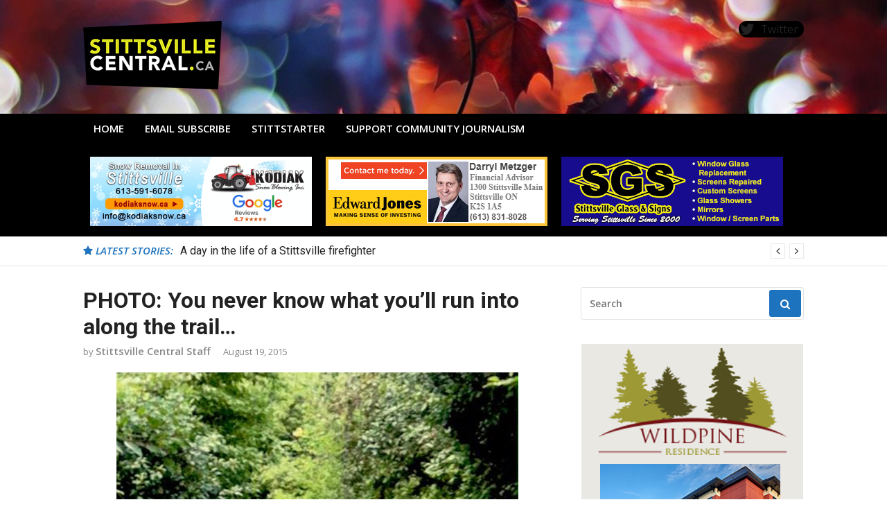

--- FILE ---
content_type: text/html; charset=UTF-8
request_url: https://stittsvillecentral.ca/photo-you-never-know-what-youll-run-into-along-the-trail/
body_size: 16488
content:

<!DOCTYPE html>

<html lang="en-US">

<head>

<meta charset="UTF-8">

<meta name="viewport" content="width=device-width, initial-scale=1">

<link rel="profile" href="http://gmpg.org/xfn/11">

<title>PHOTO: You never know what you&#039;ll run into along the trail... - Stittsville Central - Local Stories, Events and Business</title>
	<style>img:is([sizes="auto" i], [sizes^="auto," i]) { contain-intrinsic-size: 3000px 1500px }</style>
	<meta name="description" content="Thanks to Lara Winnemore for sending along this photo she took along the Trans Canada Trail on Wednesday afternoon., between Beverly and Abbott.  This doe was accompanied by its mother, but mom ran away before Winnemore could snap the photo. We love getting photos from readers. Please send them along&hellip;">
<meta name="robots" content="index, follow, max-snippet:-1, max-image-preview:large, max-video-preview:-1">
<link rel="canonical" href="https://stittsvillecentral.ca/photo-you-never-know-what-youll-run-into-along-the-trail/">
<meta property="og:url" content="https://stittsvillecentral.ca/photo-you-never-know-what-youll-run-into-along-the-trail/">
<meta property="og:site_name" content="Stittsville Central - Local Stories, Events and Business">
<meta property="og:locale" content="en_US">
<meta property="og:type" content="article">
<meta property="og:title" content="PHOTO: You never know what you&#039;ll run into along the trail... - Stittsville Central - Local Stories, Events and Business">
<meta property="og:description" content="Thanks to Lara Winnemore for sending along this photo she took along the Trans Canada Trail on Wednesday afternoon., between Beverly and Abbott.  This doe was accompanied by its mother, but mom ran away before Winnemore could snap the photo. We love getting photos from readers. Please send them along&hellip;">
<meta name="twitter:card" content="summary">
<meta name="twitter:site" content="@ottawastart">
<meta name="twitter:creator" content="@ottawastart">
<meta name="twitter:title" content="PHOTO: You never know what you&#039;ll run into along the trail... - Stittsville Central - Local Stories, Events and Business">
<meta name="twitter:description" content="Thanks to Lara Winnemore for sending along this photo she took along the Trans Canada Trail on Wednesday afternoon., between Beverly and Abbott.  This doe was accompanied by its mother, but mom ran away before Winnemore could snap the photo. We love getting photos from readers. Please send them along&hellip;">
<link rel='dns-prefetch' href='//fonts.googleapis.com' />
<link rel="alternate" type="application/rss+xml" title="Stittsville Central - Local Stories, Events and Business &raquo; Feed" href="https://stittsvillecentral.ca/feed/" />
<link rel="alternate" type="application/rss+xml" title="Stittsville Central - Local Stories, Events and Business &raquo; Comments Feed" href="https://stittsvillecentral.ca/comments/feed/" />
<link rel="alternate" type="application/rss+xml" title="Stittsville Central - Local Stories, Events and Business &raquo; PHOTO: You never know what you&#8217;ll run into along the trail&#8230; Comments Feed" href="https://stittsvillecentral.ca/photo-you-never-know-what-youll-run-into-along-the-trail/feed/" />
<link id="typography-wp-google-font" href="https://fonts.googleapis.com/css?family=Open%20Sans:400|Roboto&#038;subset=latin,latin-ext" rel="stylesheet"> 
<style id="typography-wp-style-inline-css" type="text/css">
body, button, input, select, textarea
{
	font-family: "Open Sans";
	font-weight: 400;
}
h1, h2, h3, h4, h5, h6, h2.entry-title a
{
	font-family: "Roboto";
}

</style>
<script type="text/javascript">
/* <![CDATA[ */
window._wpemojiSettings = {"baseUrl":"https:\/\/s.w.org\/images\/core\/emoji\/16.0.1\/72x72\/","ext":".png","svgUrl":"https:\/\/s.w.org\/images\/core\/emoji\/16.0.1\/svg\/","svgExt":".svg","source":{"concatemoji":"https:\/\/stittsvillecentral.ca\/wp-includes\/js\/wp-emoji-release.min.js?ver=6.8.3"}};
/*! This file is auto-generated */
!function(s,n){var o,i,e;function c(e){try{var t={supportTests:e,timestamp:(new Date).valueOf()};sessionStorage.setItem(o,JSON.stringify(t))}catch(e){}}function p(e,t,n){e.clearRect(0,0,e.canvas.width,e.canvas.height),e.fillText(t,0,0);var t=new Uint32Array(e.getImageData(0,0,e.canvas.width,e.canvas.height).data),a=(e.clearRect(0,0,e.canvas.width,e.canvas.height),e.fillText(n,0,0),new Uint32Array(e.getImageData(0,0,e.canvas.width,e.canvas.height).data));return t.every(function(e,t){return e===a[t]})}function u(e,t){e.clearRect(0,0,e.canvas.width,e.canvas.height),e.fillText(t,0,0);for(var n=e.getImageData(16,16,1,1),a=0;a<n.data.length;a++)if(0!==n.data[a])return!1;return!0}function f(e,t,n,a){switch(t){case"flag":return n(e,"\ud83c\udff3\ufe0f\u200d\u26a7\ufe0f","\ud83c\udff3\ufe0f\u200b\u26a7\ufe0f")?!1:!n(e,"\ud83c\udde8\ud83c\uddf6","\ud83c\udde8\u200b\ud83c\uddf6")&&!n(e,"\ud83c\udff4\udb40\udc67\udb40\udc62\udb40\udc65\udb40\udc6e\udb40\udc67\udb40\udc7f","\ud83c\udff4\u200b\udb40\udc67\u200b\udb40\udc62\u200b\udb40\udc65\u200b\udb40\udc6e\u200b\udb40\udc67\u200b\udb40\udc7f");case"emoji":return!a(e,"\ud83e\udedf")}return!1}function g(e,t,n,a){var r="undefined"!=typeof WorkerGlobalScope&&self instanceof WorkerGlobalScope?new OffscreenCanvas(300,150):s.createElement("canvas"),o=r.getContext("2d",{willReadFrequently:!0}),i=(o.textBaseline="top",o.font="600 32px Arial",{});return e.forEach(function(e){i[e]=t(o,e,n,a)}),i}function t(e){var t=s.createElement("script");t.src=e,t.defer=!0,s.head.appendChild(t)}"undefined"!=typeof Promise&&(o="wpEmojiSettingsSupports",i=["flag","emoji"],n.supports={everything:!0,everythingExceptFlag:!0},e=new Promise(function(e){s.addEventListener("DOMContentLoaded",e,{once:!0})}),new Promise(function(t){var n=function(){try{var e=JSON.parse(sessionStorage.getItem(o));if("object"==typeof e&&"number"==typeof e.timestamp&&(new Date).valueOf()<e.timestamp+604800&&"object"==typeof e.supportTests)return e.supportTests}catch(e){}return null}();if(!n){if("undefined"!=typeof Worker&&"undefined"!=typeof OffscreenCanvas&&"undefined"!=typeof URL&&URL.createObjectURL&&"undefined"!=typeof Blob)try{var e="postMessage("+g.toString()+"("+[JSON.stringify(i),f.toString(),p.toString(),u.toString()].join(",")+"));",a=new Blob([e],{type:"text/javascript"}),r=new Worker(URL.createObjectURL(a),{name:"wpTestEmojiSupports"});return void(r.onmessage=function(e){c(n=e.data),r.terminate(),t(n)})}catch(e){}c(n=g(i,f,p,u))}t(n)}).then(function(e){for(var t in e)n.supports[t]=e[t],n.supports.everything=n.supports.everything&&n.supports[t],"flag"!==t&&(n.supports.everythingExceptFlag=n.supports.everythingExceptFlag&&n.supports[t]);n.supports.everythingExceptFlag=n.supports.everythingExceptFlag&&!n.supports.flag,n.DOMReady=!1,n.readyCallback=function(){n.DOMReady=!0}}).then(function(){return e}).then(function(){var e;n.supports.everything||(n.readyCallback(),(e=n.source||{}).concatemoji?t(e.concatemoji):e.wpemoji&&e.twemoji&&(t(e.twemoji),t(e.wpemoji)))}))}((window,document),window._wpemojiSettings);
/* ]]> */
</script>
<style id='wp-emoji-styles-inline-css' type='text/css'>

	img.wp-smiley, img.emoji {
		display: inline !important;
		border: none !important;
		box-shadow: none !important;
		height: 1em !important;
		width: 1em !important;
		margin: 0 0.07em !important;
		vertical-align: -0.1em !important;
		background: none !important;
		padding: 0 !important;
	}
</style>
<link rel='stylesheet' id='wp-block-library-css' href='https://stittsvillecentral.ca/wp-includes/css/dist/block-library/style.min.css?ver=6.8.3' type='text/css' media='all' />
<style id='classic-theme-styles-inline-css' type='text/css'>
/*! This file is auto-generated */
.wp-block-button__link{color:#fff;background-color:#32373c;border-radius:9999px;box-shadow:none;text-decoration:none;padding:calc(.667em + 2px) calc(1.333em + 2px);font-size:1.125em}.wp-block-file__button{background:#32373c;color:#fff;text-decoration:none}
</style>
<style id='global-styles-inline-css' type='text/css'>
:root{--wp--preset--aspect-ratio--square: 1;--wp--preset--aspect-ratio--4-3: 4/3;--wp--preset--aspect-ratio--3-4: 3/4;--wp--preset--aspect-ratio--3-2: 3/2;--wp--preset--aspect-ratio--2-3: 2/3;--wp--preset--aspect-ratio--16-9: 16/9;--wp--preset--aspect-ratio--9-16: 9/16;--wp--preset--color--black: #000000;--wp--preset--color--cyan-bluish-gray: #abb8c3;--wp--preset--color--white: #ffffff;--wp--preset--color--pale-pink: #f78da7;--wp--preset--color--vivid-red: #cf2e2e;--wp--preset--color--luminous-vivid-orange: #ff6900;--wp--preset--color--luminous-vivid-amber: #fcb900;--wp--preset--color--light-green-cyan: #7bdcb5;--wp--preset--color--vivid-green-cyan: #00d084;--wp--preset--color--pale-cyan-blue: #8ed1fc;--wp--preset--color--vivid-cyan-blue: #0693e3;--wp--preset--color--vivid-purple: #9b51e0;--wp--preset--gradient--vivid-cyan-blue-to-vivid-purple: linear-gradient(135deg,rgba(6,147,227,1) 0%,rgb(155,81,224) 100%);--wp--preset--gradient--light-green-cyan-to-vivid-green-cyan: linear-gradient(135deg,rgb(122,220,180) 0%,rgb(0,208,130) 100%);--wp--preset--gradient--luminous-vivid-amber-to-luminous-vivid-orange: linear-gradient(135deg,rgba(252,185,0,1) 0%,rgba(255,105,0,1) 100%);--wp--preset--gradient--luminous-vivid-orange-to-vivid-red: linear-gradient(135deg,rgba(255,105,0,1) 0%,rgb(207,46,46) 100%);--wp--preset--gradient--very-light-gray-to-cyan-bluish-gray: linear-gradient(135deg,rgb(238,238,238) 0%,rgb(169,184,195) 100%);--wp--preset--gradient--cool-to-warm-spectrum: linear-gradient(135deg,rgb(74,234,220) 0%,rgb(151,120,209) 20%,rgb(207,42,186) 40%,rgb(238,44,130) 60%,rgb(251,105,98) 80%,rgb(254,248,76) 100%);--wp--preset--gradient--blush-light-purple: linear-gradient(135deg,rgb(255,206,236) 0%,rgb(152,150,240) 100%);--wp--preset--gradient--blush-bordeaux: linear-gradient(135deg,rgb(254,205,165) 0%,rgb(254,45,45) 50%,rgb(107,0,62) 100%);--wp--preset--gradient--luminous-dusk: linear-gradient(135deg,rgb(255,203,112) 0%,rgb(199,81,192) 50%,rgb(65,88,208) 100%);--wp--preset--gradient--pale-ocean: linear-gradient(135deg,rgb(255,245,203) 0%,rgb(182,227,212) 50%,rgb(51,167,181) 100%);--wp--preset--gradient--electric-grass: linear-gradient(135deg,rgb(202,248,128) 0%,rgb(113,206,126) 100%);--wp--preset--gradient--midnight: linear-gradient(135deg,rgb(2,3,129) 0%,rgb(40,116,252) 100%);--wp--preset--font-size--small: 13px;--wp--preset--font-size--medium: 20px;--wp--preset--font-size--large: 36px;--wp--preset--font-size--x-large: 42px;--wp--preset--spacing--20: 0.44rem;--wp--preset--spacing--30: 0.67rem;--wp--preset--spacing--40: 1rem;--wp--preset--spacing--50: 1.5rem;--wp--preset--spacing--60: 2.25rem;--wp--preset--spacing--70: 3.38rem;--wp--preset--spacing--80: 5.06rem;--wp--preset--shadow--natural: 6px 6px 9px rgba(0, 0, 0, 0.2);--wp--preset--shadow--deep: 12px 12px 50px rgba(0, 0, 0, 0.4);--wp--preset--shadow--sharp: 6px 6px 0px rgba(0, 0, 0, 0.2);--wp--preset--shadow--outlined: 6px 6px 0px -3px rgba(255, 255, 255, 1), 6px 6px rgba(0, 0, 0, 1);--wp--preset--shadow--crisp: 6px 6px 0px rgba(0, 0, 0, 1);}:where(.is-layout-flex){gap: 0.5em;}:where(.is-layout-grid){gap: 0.5em;}body .is-layout-flex{display: flex;}.is-layout-flex{flex-wrap: wrap;align-items: center;}.is-layout-flex > :is(*, div){margin: 0;}body .is-layout-grid{display: grid;}.is-layout-grid > :is(*, div){margin: 0;}:where(.wp-block-columns.is-layout-flex){gap: 2em;}:where(.wp-block-columns.is-layout-grid){gap: 2em;}:where(.wp-block-post-template.is-layout-flex){gap: 1.25em;}:where(.wp-block-post-template.is-layout-grid){gap: 1.25em;}.has-black-color{color: var(--wp--preset--color--black) !important;}.has-cyan-bluish-gray-color{color: var(--wp--preset--color--cyan-bluish-gray) !important;}.has-white-color{color: var(--wp--preset--color--white) !important;}.has-pale-pink-color{color: var(--wp--preset--color--pale-pink) !important;}.has-vivid-red-color{color: var(--wp--preset--color--vivid-red) !important;}.has-luminous-vivid-orange-color{color: var(--wp--preset--color--luminous-vivid-orange) !important;}.has-luminous-vivid-amber-color{color: var(--wp--preset--color--luminous-vivid-amber) !important;}.has-light-green-cyan-color{color: var(--wp--preset--color--light-green-cyan) !important;}.has-vivid-green-cyan-color{color: var(--wp--preset--color--vivid-green-cyan) !important;}.has-pale-cyan-blue-color{color: var(--wp--preset--color--pale-cyan-blue) !important;}.has-vivid-cyan-blue-color{color: var(--wp--preset--color--vivid-cyan-blue) !important;}.has-vivid-purple-color{color: var(--wp--preset--color--vivid-purple) !important;}.has-black-background-color{background-color: var(--wp--preset--color--black) !important;}.has-cyan-bluish-gray-background-color{background-color: var(--wp--preset--color--cyan-bluish-gray) !important;}.has-white-background-color{background-color: var(--wp--preset--color--white) !important;}.has-pale-pink-background-color{background-color: var(--wp--preset--color--pale-pink) !important;}.has-vivid-red-background-color{background-color: var(--wp--preset--color--vivid-red) !important;}.has-luminous-vivid-orange-background-color{background-color: var(--wp--preset--color--luminous-vivid-orange) !important;}.has-luminous-vivid-amber-background-color{background-color: var(--wp--preset--color--luminous-vivid-amber) !important;}.has-light-green-cyan-background-color{background-color: var(--wp--preset--color--light-green-cyan) !important;}.has-vivid-green-cyan-background-color{background-color: var(--wp--preset--color--vivid-green-cyan) !important;}.has-pale-cyan-blue-background-color{background-color: var(--wp--preset--color--pale-cyan-blue) !important;}.has-vivid-cyan-blue-background-color{background-color: var(--wp--preset--color--vivid-cyan-blue) !important;}.has-vivid-purple-background-color{background-color: var(--wp--preset--color--vivid-purple) !important;}.has-black-border-color{border-color: var(--wp--preset--color--black) !important;}.has-cyan-bluish-gray-border-color{border-color: var(--wp--preset--color--cyan-bluish-gray) !important;}.has-white-border-color{border-color: var(--wp--preset--color--white) !important;}.has-pale-pink-border-color{border-color: var(--wp--preset--color--pale-pink) !important;}.has-vivid-red-border-color{border-color: var(--wp--preset--color--vivid-red) !important;}.has-luminous-vivid-orange-border-color{border-color: var(--wp--preset--color--luminous-vivid-orange) !important;}.has-luminous-vivid-amber-border-color{border-color: var(--wp--preset--color--luminous-vivid-amber) !important;}.has-light-green-cyan-border-color{border-color: var(--wp--preset--color--light-green-cyan) !important;}.has-vivid-green-cyan-border-color{border-color: var(--wp--preset--color--vivid-green-cyan) !important;}.has-pale-cyan-blue-border-color{border-color: var(--wp--preset--color--pale-cyan-blue) !important;}.has-vivid-cyan-blue-border-color{border-color: var(--wp--preset--color--vivid-cyan-blue) !important;}.has-vivid-purple-border-color{border-color: var(--wp--preset--color--vivid-purple) !important;}.has-vivid-cyan-blue-to-vivid-purple-gradient-background{background: var(--wp--preset--gradient--vivid-cyan-blue-to-vivid-purple) !important;}.has-light-green-cyan-to-vivid-green-cyan-gradient-background{background: var(--wp--preset--gradient--light-green-cyan-to-vivid-green-cyan) !important;}.has-luminous-vivid-amber-to-luminous-vivid-orange-gradient-background{background: var(--wp--preset--gradient--luminous-vivid-amber-to-luminous-vivid-orange) !important;}.has-luminous-vivid-orange-to-vivid-red-gradient-background{background: var(--wp--preset--gradient--luminous-vivid-orange-to-vivid-red) !important;}.has-very-light-gray-to-cyan-bluish-gray-gradient-background{background: var(--wp--preset--gradient--very-light-gray-to-cyan-bluish-gray) !important;}.has-cool-to-warm-spectrum-gradient-background{background: var(--wp--preset--gradient--cool-to-warm-spectrum) !important;}.has-blush-light-purple-gradient-background{background: var(--wp--preset--gradient--blush-light-purple) !important;}.has-blush-bordeaux-gradient-background{background: var(--wp--preset--gradient--blush-bordeaux) !important;}.has-luminous-dusk-gradient-background{background: var(--wp--preset--gradient--luminous-dusk) !important;}.has-pale-ocean-gradient-background{background: var(--wp--preset--gradient--pale-ocean) !important;}.has-electric-grass-gradient-background{background: var(--wp--preset--gradient--electric-grass) !important;}.has-midnight-gradient-background{background: var(--wp--preset--gradient--midnight) !important;}.has-small-font-size{font-size: var(--wp--preset--font-size--small) !important;}.has-medium-font-size{font-size: var(--wp--preset--font-size--medium) !important;}.has-large-font-size{font-size: var(--wp--preset--font-size--large) !important;}.has-x-large-font-size{font-size: var(--wp--preset--font-size--x-large) !important;}
:where(.wp-block-post-template.is-layout-flex){gap: 1.25em;}:where(.wp-block-post-template.is-layout-grid){gap: 1.25em;}
:where(.wp-block-columns.is-layout-flex){gap: 2em;}:where(.wp-block-columns.is-layout-grid){gap: 2em;}
:root :where(.wp-block-pullquote){font-size: 1.5em;line-height: 1.6;}
</style>
<link rel='stylesheet' id='events-manager-css' href='https://stittsvillecentral.ca/wp-content/plugins/events-manager/includes/css/events-manager.min.css?ver=7.2.1' type='text/css' media='all' />
<link rel='stylesheet' id='wpos-magnific-style-css' href='https://stittsvillecentral.ca/wp-content/plugins/meta-slider-and-carousel-with-lightbox/assets/css/magnific-popup.css?ver=2.0.6' type='text/css' media='all' />
<link rel='stylesheet' id='wpos-slick-style-css' href='https://stittsvillecentral.ca/wp-content/plugins/meta-slider-and-carousel-with-lightbox/assets/css/slick.css?ver=2.0.6' type='text/css' media='all' />
<link rel='stylesheet' id='wp-igsp-public-css-css' href='https://stittsvillecentral.ca/wp-content/plugins/meta-slider-and-carousel-with-lightbox/assets/css/wp-igsp-public.css?ver=2.0.6' type='text/css' media='all' />
<link rel='stylesheet' id='theme-my-login-css' href='https://stittsvillecentral.ca/wp-content/plugins/theme-my-login/assets/styles/theme-my-login.min.css?ver=7.1.14' type='text/css' media='all' />
<link rel='stylesheet' id='wpls-public-style-css' href='https://stittsvillecentral.ca/wp-content/plugins/wp-logo-showcase-responsive-slider-slider/assets/css/wpls-public.css?ver=3.8.5' type='text/css' media='all' />
<link rel='stylesheet' id='mc4wp-form-basic-css' href='https://stittsvillecentral.ca/wp-content/plugins/mailchimp-for-wp/assets/css/form-basic.css?ver=4.10.8' type='text/css' media='all' />
<link rel='stylesheet' id='glob-fonts-css' href='https://fonts.googleapis.com/css?family=Open+Sans%3A400%2C400i%2C600%2C600i%7CRoboto%3A300%2C400%2C400italic%2C500%2C500italic%2C700&#038;ver=1.0.1#038;subset=latin%2Clatin-ext' type='text/css' media='all' />
<link rel='stylesheet' id='font-awesome-css' href='https://stittsvillecentral.ca/wp-content/themes/glob-pro/assets/css/font-awesome.min.css?ver=4.5' type='text/css' media='all' />
<link rel='stylesheet' id='glob-style-css' href='https://stittsvillecentral.ca/wp-content/themes/glob-pro-child/style.css?ver=1.0.1' type='text/css' media='all' />
<style id='glob-style-inline-css' type='text/css'>

            a:hover, a:focus, a:active,
            .header-breaking .breaking_text strong,
            h2.entry-title a:hover, .entry-title a:hover,
            .footer-widgets .widget a:hover,
            .widget_calendar tbody #today,
            .widget_tag_cloud a:hover,
            .social-links ul a:hover::before {
                color: #1e73be;
            }
            .block-slider .entry .entry-cat,
            .entry-footer .cat-links span, .entry-footer .tags-links span
            {
                background-color: #1e73be;
            }
            button, input[type="button"], input[type="reset"], input[type="submit"],
            .st-menu .btn-close-home .home-button,
            .st-menu .btn-close-home .close-button
            {
                background-color: #1e73be;
                border-color : #1e73be;
            }
            .widget_tag_cloud a:hover, .slick-arrow:hover { border-color : #1e73be;}

            .main-navigation li:hover > a,
            .main-navigation li.focus > a {
                 background-color : #1e73be;
            }
            .main-navigation a:hover,
            .main-navigation .current_page_item > a,
            .main-navigation .current-menu-item > a,
            .main-navigation .current_page_ancestor > a {
                background-color : #1e73be;
                color : #fff;
            }

            h2.entry-title a,
            h1.entry-title,
            .widget-title,
            .footer-staff-picks h3
            {
                color: #222222;
            }
            button:hover, input[type="button"]:hover,
            input[type="reset"]:hover,
            input[type="submit"]:hover
            {
                background-color: #222222;
                border-color: #222222;
            }
            
                 a, .comments-area .logged-in-as a,
                 .header-breaking .trending_slider_wrapper .entry-breaking a:hover {
                    color: #222222;
                 }
                .st-menu .btn-close-home .home-button:hover,
                .st-menu .btn-close-home .close-button:hover {
                    background-color: #222222;
                    border-color: #222222;
                }
                
                .navigation-wrapper.nav-layout-fullwidth, .navigation-wrapper .navigation-search-wrapper {
                    background: #000000;
                }
            .site-header {  background-image: url(https://stittsvillecentral.ca/wp-content/uploads/Autumn-Leaves-.jpg); background-repeat: no-repeat; background-size: cover; }
</style>
<link rel='stylesheet' id='wpbdp-widgets-css' href='https://stittsvillecentral.ca/wp-content/plugins/business-directory-plugin/assets/css/widgets.min.css?ver=6.4.19' type='text/css' media='all' />
<script type="text/javascript" src="https://stittsvillecentral.ca/wp-includes/js/jquery/jquery.min.js?ver=3.7.1" id="jquery-core-js"></script>
<script type="text/javascript" src="https://stittsvillecentral.ca/wp-includes/js/jquery/jquery-migrate.min.js?ver=3.4.1" id="jquery-migrate-js"></script>
<script type="text/javascript" src="https://stittsvillecentral.ca/wp-includes/js/jquery/ui/core.min.js?ver=1.13.3" id="jquery-ui-core-js"></script>
<script type="text/javascript" src="https://stittsvillecentral.ca/wp-includes/js/jquery/ui/mouse.min.js?ver=1.13.3" id="jquery-ui-mouse-js"></script>
<script type="text/javascript" src="https://stittsvillecentral.ca/wp-includes/js/jquery/ui/sortable.min.js?ver=1.13.3" id="jquery-ui-sortable-js"></script>
<script type="text/javascript" src="https://stittsvillecentral.ca/wp-includes/js/jquery/ui/datepicker.min.js?ver=1.13.3" id="jquery-ui-datepicker-js"></script>
<script type="text/javascript" id="jquery-ui-datepicker-js-after">
/* <![CDATA[ */
jQuery(function(jQuery){jQuery.datepicker.setDefaults({"closeText":"Close","currentText":"Today","monthNames":["January","February","March","April","May","June","July","August","September","October","November","December"],"monthNamesShort":["Jan","Feb","Mar","Apr","May","Jun","Jul","Aug","Sep","Oct","Nov","Dec"],"nextText":"Next","prevText":"Previous","dayNames":["Sunday","Monday","Tuesday","Wednesday","Thursday","Friday","Saturday"],"dayNamesShort":["Sun","Mon","Tue","Wed","Thu","Fri","Sat"],"dayNamesMin":["S","M","T","W","T","F","S"],"dateFormat":"MM d, yy","firstDay":0,"isRTL":false});});
/* ]]> */
</script>
<script type="text/javascript" src="https://stittsvillecentral.ca/wp-includes/js/jquery/ui/resizable.min.js?ver=1.13.3" id="jquery-ui-resizable-js"></script>
<script type="text/javascript" src="https://stittsvillecentral.ca/wp-includes/js/jquery/ui/draggable.min.js?ver=1.13.3" id="jquery-ui-draggable-js"></script>
<script type="text/javascript" src="https://stittsvillecentral.ca/wp-includes/js/jquery/ui/controlgroup.min.js?ver=1.13.3" id="jquery-ui-controlgroup-js"></script>
<script type="text/javascript" src="https://stittsvillecentral.ca/wp-includes/js/jquery/ui/checkboxradio.min.js?ver=1.13.3" id="jquery-ui-checkboxradio-js"></script>
<script type="text/javascript" src="https://stittsvillecentral.ca/wp-includes/js/jquery/ui/button.min.js?ver=1.13.3" id="jquery-ui-button-js"></script>
<script type="text/javascript" src="https://stittsvillecentral.ca/wp-includes/js/jquery/ui/dialog.min.js?ver=1.13.3" id="jquery-ui-dialog-js"></script>
<script type="text/javascript" id="events-manager-js-extra">
/* <![CDATA[ */
var EM = {"ajaxurl":"https:\/\/stittsvillecentral.ca\/wp-admin\/admin-ajax.php","locationajaxurl":"https:\/\/stittsvillecentral.ca\/wp-admin\/admin-ajax.php?action=locations_search","firstDay":"0","locale":"en","dateFormat":"yy-mm-dd","ui_css":"https:\/\/stittsvillecentral.ca\/wp-content\/plugins\/events-manager\/includes\/css\/jquery-ui\/build.min.css","show24hours":"0","is_ssl":"1","autocomplete_limit":"10","calendar":{"breakpoints":{"small":560,"medium":908,"large":false}},"phone":"","datepicker":{"format":"m\/d\/Y"},"search":{"breakpoints":{"small":650,"medium":850,"full":false}},"url":"https:\/\/stittsvillecentral.ca\/wp-content\/plugins\/events-manager","assets":{"input.em-uploader":{"js":{"em-uploader":{"url":"https:\/\/stittsvillecentral.ca\/wp-content\/plugins\/events-manager\/includes\/js\/em-uploader.js?v=7.2.1","event":"em_uploader_ready"}}},".em-event-editor":{"js":{"event-editor":{"url":"https:\/\/stittsvillecentral.ca\/wp-content\/plugins\/events-manager\/includes\/js\/events-manager-event-editor.js?v=7.2.1","event":"em_event_editor_ready"}},"css":{"event-editor":"https:\/\/stittsvillecentral.ca\/wp-content\/plugins\/events-manager\/includes\/css\/events-manager-event-editor.min.css?v=7.2.1"}},".em-recurrence-sets, .em-timezone":{"js":{"luxon":{"url":"luxon\/luxon.js?v=7.2.1","event":"em_luxon_ready"}}},".em-booking-form, #em-booking-form, .em-booking-recurring, .em-event-booking-form":{"js":{"em-bookings":{"url":"https:\/\/stittsvillecentral.ca\/wp-content\/plugins\/events-manager\/includes\/js\/bookingsform.js?v=7.2.1","event":"em_booking_form_js_loaded"}}},"#em-opt-archetypes":{"js":{"archetypes":"https:\/\/stittsvillecentral.ca\/wp-content\/plugins\/events-manager\/includes\/js\/admin-archetype-editor.js?v=7.2.1","archetypes_ms":"https:\/\/stittsvillecentral.ca\/wp-content\/plugins\/events-manager\/includes\/js\/admin-archetypes.js?v=7.2.1","qs":"qs\/qs.js?v=7.2.1"}}},"cached":"","txt_search":"Search Events","txt_searching":"Searching...","txt_loading":"Loading..."};
/* ]]> */
</script>
<script type="text/javascript" src="https://stittsvillecentral.ca/wp-content/plugins/events-manager/includes/js/events-manager.js?ver=7.2.1" id="events-manager-js"></script>
<script type="text/javascript" src="https://stittsvillecentral.ca/wp-content/themes/glob-pro/assets/js/classie.js?ver=1" id="classie-js"></script>
<link rel="https://api.w.org/" href="https://stittsvillecentral.ca/wp-json/" /><link rel="alternate" title="JSON" type="application/json" href="https://stittsvillecentral.ca/wp-json/wp/v2/posts/7914" /><link rel="EditURI" type="application/rsd+xml" title="RSD" href="https://stittsvillecentral.ca/xmlrpc.php?rsd" />
<meta name="generator" content="WordPress 6.8.3" />
<link rel='shortlink' href='https://stittsvillecentral.ca/?p=7914' />
<link rel="alternate" title="oEmbed (JSON)" type="application/json+oembed" href="https://stittsvillecentral.ca/wp-json/oembed/1.0/embed?url=https%3A%2F%2Fstittsvillecentral.ca%2Fphoto-you-never-know-what-youll-run-into-along-the-trail%2F" />
<link rel="alternate" title="oEmbed (XML)" type="text/xml+oembed" href="https://stittsvillecentral.ca/wp-json/oembed/1.0/embed?url=https%3A%2F%2Fstittsvillecentral.ca%2Fphoto-you-never-know-what-youll-run-into-along-the-trail%2F&#038;format=xml" />
<style type="text/css">.recentcomments a{display:inline !important;padding:0 !important;margin:0 !important;}</style>		<style type="text/css" id="wp-custom-css">
			.main-navigation a {
	font-size:15px;
	padding:10px 15px 10px 15px;
}

.nav-search{display:none;}

.main-navigation ul ul a {font-size:12px;}

.entry-excerpt {font-size:14px;}

.entry-meta {font-size:13px;}
#secondary ul {list-style-type:disc;}

h1 {font-weight:bold;}

.author {font-size:15px;}
.author::before {
    content: "by ";font-size:13px;}

.posted-on::before {content: " ";} 

.comments-link {display:none;}

blockquote {
color: #767676;
font-size: 18px;
font-style: italic;
font-weight: 400;
line-height: 1.2631578947;}





.site-branding div {
    background-color: transparent;
}

.footer-menu ul li a {
  font-size: 18px;  
	color: #c3c3c3;
    font-weight: bold;
    text-decoration: none;
}

.widget_nav_menu li a, .widget_rss li a {
    border-bottom: none;
		padding-left: 0;
}

#menu-featured-business-listing li::before {
	 content: none;
}


.support-local .post-grid:nth-of-type(even) {
}

.support-local .post-grid {
	float: left;
	padding: 10px;
}

@media (min-width: 899px) {
.sidebar {
    width: 31%;
}
}

.wp-social-link-facebook{
    background-color: #000 !important;
}
.wp-social-link-twitter{
    background-color: #000 !important;
}
.wp-social-link-instagram{
    background-color: #000 !important;
}

		</style>
			
</head>
		
<body class="wp-singular post-template-default single single-post postid-7914 single-format-image wp-custom-logo wp-theme-glob-pro wp-child-theme-glob-pro-child group-blog wpbdp-with-button-styles">

<div id="page" class="site">

	<a class="skip-link screen-reader-text" href="#main">Skip to content</a>

	<!-- begin .header-mobile-menu -->

	<nav class="st-menu st-effect-1" id="menu-3">

		<div class="btn-close-home">

			<button class="close-button" id="closemenu"></button>

			<a href="https://stittsvillecentral.ca/" class="home-button"><i class="fa fa-home"></i></a>

		</div>

		<div class="menu-main-menu-container"><ul><li id="menu-item-28350" class="menu-item menu-item-type-custom menu-item-object-custom menu-item-home menu-item-28350"><a href="http://stittsvillecentral.ca">HOME</a></li>
<li id="menu-item-1390" class="menu-item menu-item-type-custom menu-item-object-custom menu-item-1390"><a href="http://eepurl.com/dNbvw6">EMAIL SUBSCRIBE</a></li>
<li id="menu-item-104416" class="menu-item menu-item-type-post_type menu-item-object-page menu-item-104416"><a href="https://stittsvillecentral.ca/stittstarter-patron-partnership/">STITTSTARTER</a></li>
<li id="menu-item-104417" class="menu-item menu-item-type-post_type menu-item-object-page menu-item-104417"><a href="https://stittsvillecentral.ca/support-community-journalism/">Support community journalism</a></li>
</ul></div>
		<form role="search" method="get" id="searchform" class="search-form" action="https://stittsvillecentral.ca/" >
	    <label for="s">
			<span class="screen-reader-text">Search for:</span>
			<input type="text" class="search-field" placeholder="Search" value="" name="s" id="s" />
		</label>
		<button type="submit" class="search-submit">
	        <i class="fa fa-search"></i>
	    </button>
	    </form>
	</nav>

	<!-- end .header-mobile-menu -->

	<header id="masthead" class="site-header site-identity-left" role="banner">

		<div class="container">

			<button class="top-mobile-menu-button mobile-menu-button" data-effect="st-effect-1" type="button"><i class="fa fa-bars"></i></button>

            <div id="site-branding">

			    <div class="site-branding has-logo hide-site-title hide-tagline">
                    <div class="site-logo">
                <a href="https://stittsvillecentral.ca/" class="custom-logo-link" rel="home"><img width="200" height="99" src="https://stittsvillecentral.ca/wp-content/uploads/cropped-Stittsville-Central-News-Events-Business-1.png" class="custom-logo" alt="Stittsville Central &#8211; Local Stories, Events and Business" decoding="async" srcset="https://stittsvillecentral.ca/wp-content/uploads/cropped-Stittsville-Central-News-Events-Business-1.png 200w, https://stittsvillecentral.ca/wp-content/uploads/cropped-Stittsville-Central-News-Events-Business-1-150x74.png 150w" sizes="(max-width: 200px) 100vw, 200px" /></a>            </div>
                    </div><!-- .site-branding -->
    
            </div>

			<div class="site-header-sidebar">

				
					<div class="header-sidebar">

						<section id="block-2" class="header-right-widget widget_block">
<ul class="wp-block-social-links has-normal-icon-size has-visible-labels is-style-pill-shape is-content-justification-right is-layout-flex wp-container-core-social-links-is-layout-765c4724 wp-block-social-links-is-layout-flex"><li class="wp-social-link wp-social-link-twitter  wp-block-social-link"><a rel="noopener nofollow" target="_blank" href="https://twitter.com/stittscentral" class="wp-block-social-link-anchor"><svg width="24" height="24" viewBox="0 0 24 24" version="1.1" xmlns="http://www.w3.org/2000/svg" aria-hidden="true" focusable="false"><path d="M22.23,5.924c-0.736,0.326-1.527,0.547-2.357,0.646c0.847-0.508,1.498-1.312,1.804-2.27 c-0.793,0.47-1.671,0.812-2.606,0.996C18.324,4.498,17.257,4,16.077,4c-2.266,0-4.103,1.837-4.103,4.103 c0,0.322,0.036,0.635,0.106,0.935C8.67,8.867,5.647,7.234,3.623,4.751C3.27,5.357,3.067,6.062,3.067,6.814 c0,1.424,0.724,2.679,1.825,3.415c-0.673-0.021-1.305-0.206-1.859-0.513c0,0.017,0,0.034,0,0.052c0,1.988,1.414,3.647,3.292,4.023 c-0.344,0.094-0.707,0.144-1.081,0.144c-0.264,0-0.521-0.026-0.772-0.074c0.522,1.63,2.038,2.816,3.833,2.85 c-1.404,1.1-3.174,1.756-5.096,1.756c-0.331,0-0.658-0.019-0.979-0.057c1.816,1.164,3.973,1.843,6.29,1.843 c7.547,0,11.675-6.252,11.675-11.675c0-0.178-0.004-0.355-0.012-0.531C20.985,7.47,21.68,6.747,22.23,5.924z"></path></svg><span class="wp-block-social-link-label">Twitter</span></a></li></ul>
</section>
					</div>

				
			</div>

		</div>

	</header>
	
	<!-- #masthead -->

	<div class="navigation-wrapper nav-layout-fullwidth">

		<div class="container">

			<div class="navigation-search-wrapper clear">

				<nav id="site-navigation" class="main-navigation" role="navigation">

						<div class="menu-main-menu-container"><ul id="primary-menu" class="menu"><li class="menu-item menu-item-type-custom menu-item-object-custom menu-item-home menu-item-28350"><a href="http://stittsvillecentral.ca">HOME</a></li>
<li class="menu-item menu-item-type-custom menu-item-object-custom menu-item-1390"><a href="http://eepurl.com/dNbvw6">EMAIL SUBSCRIBE</a></li>
<li class="menu-item menu-item-type-post_type menu-item-object-page menu-item-104416"><a href="https://stittsvillecentral.ca/stittstarter-patron-partnership/">STITTSTARTER</a></li>
<li class="menu-item menu-item-type-post_type menu-item-object-page menu-item-104417"><a href="https://stittsvillecentral.ca/support-community-journalism/">Support community journalism</a></li>
</ul></div>
				</nav>
				
				<!-- #site-navigation -->

				<div class="nav-search">

					<div class="search-icon"><i class="fa fa-search"></i></div>

					<div class="dropdown-search">

						<form role="search" method="get" id="searchform" class="search-form" action="https://stittsvillecentral.ca/" >
	    <label for="s">
			<span class="screen-reader-text">Search for:</span>
			<input type="text" class="search-field" placeholder="Search" value="" name="s" id="s" />
		</label>
		<button type="submit" class="search-submit">
	        <i class="fa fa-search"></i>
	    </button>
	    </form>
					</div>

				</div>
				
				
				
				
				<style>
					.top_box .adhide {
  						display: none;
					}
				</style>
				

				
				
				<div class="top_box">

					<h4 class="SCM-Header-Thanks">Some of our Supporters</h4>
					
					<div id="header-ad6" class="SCM-HeaderAd" ><a href="https://kodiaksnow.ca/" target="_blank"><img src="/wp-content/uploads/Stittsville-Central-Sponsor-Ad-6.gif" alt="Kodiak Snow Blowing on Stittsville Central" height="100" width="320"></a></div>
					
					<div id="header-ad1" class="SCM-HeaderAd adhide" ><a href="https://www.bellplumbing.ca/" target="_blank"><img src="/wp-content/uploads/Stittsville-Central-Sponsor-Ad-1.gif" alt="KBell Plumbing on Stittsville Central" height="100" width="320"></a></div>

					<div id="header-ad2" class="SCM-HeaderAd adhide" ><a href="https://www.edwardjones.ca/ca-en/financial-advisor/darryl-metzger" target="_blank"><img src="/wp-content/uploads/Stittsville-Central-Sponsor-Ad-2.gif" alt="Darryl Metzger - Financial Advisor on Stittsville Central" height="100" width="320"></a></div>
					
					<div id="header-ad3" class="SCM-HeaderAd adhide" ><a href="https://www.ivansmeatanddeli.com/" target="_blank"><img src="/wp-content/uploads/Stittsville-Central-Sponsor-Ad-3.gif" alt="Ivans European Deli on Stittsville Central" height="100" width="320"></a></div>	
					
					<div id="header-ad4" class="SCM-HeaderAd adhide" ><a href="https://www.stittsvilleglassandscreens.ca/" target="_blank"><img src="/wp-content/uploads/Stittsville-Central-Sponsor-Ad-4.gif" alt="Stittsville Glass & Screens on Stittsville Central" height="100" width="320"></a></div>

					<div id="header-ad5" class="SCM-HeaderAd adhide" ><a href="https://www.rereadusedbooks.com/" target="_blank"><img src="/wp-content/uploads/Stittsville-Central-Sponsor-Ad-5.gif" alt="Re-Read Used Books on Stittsville Central" height="100" width="320"></a></div>

<div id="header-ad7" class="SCM-HeaderAd adhide" ><a href="https://tailoredhomeimprovements.ca/" target="_blank"><img src="/wp-content/uploads/Stittsville-Central-Sponsor-Ad-7.gif" alt="Tailored Home Improvements on Stittsville Central" height="100" width="320"></a></div>

					<div id="header-ad8" class="SCM-HeaderAd adhide" ><a href="https://legacysmallengines.com/" target="_blank"><img src="/wp-content/uploads/Stittsville-Central-Sponsor-Ad-8.gif" alt="Legacy Small Engines on Stittsville Central" height="100" width="320"></a></div>
					
					

				</div>
				
				<!--top_box--> 
				
<script>

function shuffle(array) {
  const shuffledArray = array.slice();
  let currentIndex = shuffledArray.length;
  let randomIndex;

  
  while (currentIndex !== 0) {

    randomIndex = Math.floor(Math.random() * currentIndex);
    currentIndex--;

    [shuffledArray[currentIndex], shuffledArray[randomIndex]] = [
      shuffledArray[randomIndex], shuffledArray[currentIndex]
    ];
  }

  return shuffledArray;
}


const adNumbers = [1, 2, 3, 4, 5, 7, 8];

const RandomAds = shuffle(adNumbers).slice(0, 2);

console.log(RandomAds);
									
if (RandomAds.includes(1)) {
	const element1 = document.getElementById('header-ad1');
    element1.classList.remove('adhide');									
}										

if (RandomAds.includes(2)) {
	const element2 = document.getElementById('header-ad2');
    element2.classList.remove('adhide');									
}
if (RandomAds.includes(3)) {
	const element3 = document.getElementById('header-ad3');
    element3.classList.remove('adhide');									
}
if (RandomAds.includes(4)) {
	const element4 = document.getElementById('header-ad4');
    element4.classList.remove('adhide');									
}
if (RandomAds.includes(5)) {
	const element5 = document.getElementById('header-ad5');
    element5.classList.remove('adhide');									
}
if (RandomAds.includes(7)) {
	const element7 = document.getElementById('header-ad7');
    element7.classList.remove('adhide');									
}
if (RandomAds.includes(8)) {
	const element8 = document.getElementById('header-ad8');
    element8.classList.remove('adhide');									
}
								
									
									
									
</script>
				

				
				

			</div>

		</div>

	</div>

                <div class="breaking_wrapper breaking-layout-fullwidth nav-fullwidth">
                <div class="container ">
                    <div class="trending_wrapper trending_widget header-breaking">
                                                <div class="breaking_text"><strong><i class="fa fa-star"></i> <span>Latest Stories:</span></strong></div>
                                                <div class="trending_slider_wrapper">
                            <div class="breaking_slider">
                                                                    <article class="entry-breaking">
                                        <h4><a href="https://stittsvillecentral.ca/a-day-in-the-life-of-a-stittsville-firefighter/" rel="bookmark" title="A day in the life of a Stittsville firefighter">A day in the life of a Stittsville firefighter</a></h4>
                                    </article>
                                                                    <article class="entry-breaking">
                                        <h4><a href="https://stittsvillecentral.ca/stittsville-dining-international-cuisine-edition/" rel="bookmark" title="Stittsville dining &#8211; International cuisine edition">Stittsville dining &#8211; International cuisine edition</a></h4>
                                    </article>
                                                                    <article class="entry-breaking">
                                        <h4><a href="https://stittsvillecentral.ca/community-notes-from-the-desk-of-councillor-gower-245/" rel="bookmark" title="COMMUNITY NOTES: from the desk of Councillor Gower">COMMUNITY NOTES: from the desk of Councillor Gower</a></h4>
                                    </article>
                                                                    <article class="entry-breaking">
                                        <h4><a href="https://stittsvillecentral.ca/when-the-flu-comes-to-town-tips-to-alleviate-the-misery/" rel="bookmark" title="When the flu comes to town &#8211; tips to alleviate the misery">When the flu comes to town &#8211; tips to alleviate the misery</a></h4>
                                    </article>
                                                            </div>
                        </div>
                    </div>
                    <div class="clear"></div>
                </div>
            </div>
                
	<div id="content" class="site-content">


<div class="container">
	<div id="primary" class="content-area">
		<main id="main" class="site-main" role="main">

		
<article id="post-7914" class="post-7914 post type-post status-publish format-image hentry category-nature category-pets category-photos tag-deer tag-trans-canada-trail tag-wildlife tag-winnemore post_format-post-format-image no-post-thumbnail">
	<header class="entry-header">
		<h1 class="entry-title">PHOTO: You never know what you&#8217;ll run into along the trail&#8230;</h1>                <div class="entry-meta">
                    <span class="author vcard"><a class="url fn n" href="https://stittsvillecentral.ca/author/stittsvillecentral/">Stittsville Central Staff</a></span><span class="posted-on"><time class="entry-date published" datetime="2015-08-19T22:13:57-04:00">August 19, 2015</time><time class="updated" datetime="2015-08-19T22:24:25-04:00">August 19, 2015</time></span>                </div>
                    	</header><!-- .entry-header -->

                    	<div class="entry-content">
		<figure id="attachment_7915" aria-describedby="caption-attachment-7915" style="width: 580px" class="wp-caption aligncenter"><img fetchpriority="high" decoding="async" class="size-full wp-image-7915" src="http://stittsvillecentral.ca/wp-content/uploads/trans-canada-trail-deer.jpg" alt="Deer on the Trans Canada Trail.  Photo by Lara Winnemore" width="580" height="586" srcset="https://stittsvillecentral.ca/wp-content/uploads/trans-canada-trail-deer.jpg 580w, https://stittsvillecentral.ca/wp-content/uploads/trans-canada-trail-deer-150x152.jpg 150w, https://stittsvillecentral.ca/wp-content/uploads/trans-canada-trail-deer-297x300.jpg 297w" sizes="(max-width: 580px) 100vw, 580px" /><figcaption id="caption-attachment-7915" class="wp-caption-text">Deer on the Trans Canada Trail. Photo by Lara Winnemore</figcaption></figure>
<p>Thanks to <strong>Lara Winnemore</strong> for sending along this photo she took along the Trans Canada Trail on Wednesday afternoon., between Beverly and Abbott.  This doe was accompanied by its mother, but mom ran away before Winnemore could snap the photo.</p>
<p><em>We love getting photos from readers. Please send them along to <a href="mailto:feedback@stittsvillecentral.ca">feedback@stittsvillecentral.ca</a>.</em></p>
<p>&nbsp;</p>
	</div><!-- .entry-content -->


                        <div class="entry-share">
                <ul class="rrssb-buttons">

                    
                    
                    
                    
                    
                    
                    
                    
                </ul>
            </div>
                
	<footer class="entry-footer">
		<div class="cat-links"><span>Posted in</span><a href="https://stittsvillecentral.ca/category/nature/" rel="category tag">Nature &amp; Environment</a> <a href="https://stittsvillecentral.ca/category/pets/" rel="category tag">Pets &amp; Animals</a> <a href="https://stittsvillecentral.ca/category/photos/" rel="category tag">Photos</a></div><div class="tags-links"><span>Tagged</span> <a href="https://stittsvillecentral.ca/tag/deer/" rel="tag">deer</a><a href="https://stittsvillecentral.ca/tag/trans-canada-trail/" rel="tag">trans canada trail</a><a href="https://stittsvillecentral.ca/tag/wildlife/" rel="tag">wildlife</a><a href="https://stittsvillecentral.ca/tag/winnemore/" rel="tag">winnemore</a></div>	</footer><!-- .entry-footer -->

            
</article><!-- #post-## -->

  <span style="color:#CCCCCC;font-size=smaller;">SHARE THIS</span>
    <script type="text/javascript" src="//s7.addthis.com/js/300/addthis_widget.js#pubid=ra-567388a8a7cfdc6d" async="async"></script>
<div class="addthis_sharing_toolbox"></div>

<hr>

<div id="comments" class="comments-area">



		<div id="respond" class="comment-respond">
		<h3 id="reply-title" class="comment-reply-title">Leave a Reply <small><a rel="nofollow" id="cancel-comment-reply-link" href="/photo-you-never-know-what-youll-run-into-along-the-trail/#respond" style="display:none;">Cancel reply</a></small></h3><form action="https://stittsvillecentral.ca/wp-comments-post.php" method="post" id="commentform" class="comment-form"><p class="comment-form-comment"><label for="comment">Comment <span class="required">*</span></label> <textarea id="comment" name="comment" cols="45" rows="8" maxlength="65525" required></textarea></p><p class="comment-form-author"><label for="author">Name <span class="required">*</span></label> <input id="author" name="author" type="text" value="" size="30" maxlength="245" autocomplete="name" required /></p>
<p class="comment-form-email"><label for="email">Email <span class="required">*</span></label> <input id="email" name="email" type="email" value="" size="30" maxlength="100" autocomplete="email" required /></p>
<p class="comment-form-url"><label for="url">Website</label> <input id="url" name="url" type="url" value="" size="30" maxlength="200" autocomplete="url" /></p>
<p class="comment-form-cookies-consent"><input id="wp-comment-cookies-consent" name="wp-comment-cookies-consent" type="checkbox" value="yes" /> <label for="wp-comment-cookies-consent">Save my name, email, and website in this browser for the next time I comment.</label></p>
<p class="form-submit"><input name="submit" type="submit" id="submit" class="submit" value="Post Comment" /> <input type='hidden' name='comment_post_ID' value='7914' id='comment_post_ID' />
<input type='hidden' name='comment_parent' id='comment_parent' value='0' />
</p><p style="display: none;"><input type="hidden" id="akismet_comment_nonce" name="akismet_comment_nonce" value="8375fd9165" /></p><p style="display: none !important;" class="akismet-fields-container" data-prefix="ak_"><label>&#916;<textarea name="ak_hp_textarea" cols="45" rows="8" maxlength="100"></textarea></label><input type="hidden" id="ak_js_1" name="ak_js" value="64"/><script>document.getElementById( "ak_js_1" ).setAttribute( "value", ( new Date() ).getTime() );</script></p></form>	</div><!-- #respond -->
	


</div><!-- #comments -->


		</main><!-- #main -->
	</div><!-- #primary -->

	
<aside id="secondary" class="sidebar widget-area" role="complementary">
	<section id="search-2" class="widget sidebar-widget widget_search"><form role="search" method="get" id="searchform" class="search-form" action="https://stittsvillecentral.ca/" >
	    <label for="s">
			<span class="screen-reader-text">Search for:</span>
			<input type="text" class="search-field" placeholder="Search" value="" name="s" id="s" />
		</label>
		<button type="submit" class="search-submit">
	        <i class="fa fa-search"></i>
	    </button>
	    </form></section><section id="custom_html-16" class="widget_text widget sidebar-widget widget_custom_html"><div class="textwidget custom-html-widget"><!-- SC-BigBoxStatic -->



<div style="height: 100%; width: 100%; margin-top:20px;" align="center">
<a target="_blank" href="https://wildpineresidence.ca/">
<img style="height: 100%; width: 320px;" src="https://stittsvillecentral.ca/wp-content/uploads/Wildpine-Stittsville.jpg" alt="Wildpine Residence" />
</a>
</div>

<div style="height: 267px; width: 100%; margin-top:20px;" align="center">
	<a target="_blank" href="https://levanteliving.com/residences/stittsville-villa-manor/">
		<img style="height: 267px; width: 320px;" src="https://stittsvillecentral.ca/wp-content/uploads/Levante-Stittsville-Villa-Ad-2.jpg" alt="Levante Stittsville Villa" />
	</a>
</div>


<div style="height: 100%; width: 100%; margin-top:20px;" align="center">
<a target="_blank" href="http://www.ivansmeatanddeli.com/">
<img style="height: 100%; width: 320px;" src="https://stittsvillecentral.ca/wp-content/uploads/ivans320x100a.png" alt="Ivans European Deli" />
</a>
</div>

<div style="height: 100%; width: 100%; margin-top:20px;" align="center">
<a target="_blank" href="http://www.rereadusedbooks.com/">
<img style="height: 100%; width: 320px;" src="https://stittsvillecentral.ca/wp-content/uploads/Re-Read_Used_Books_Stittsville.jpg" alt="Re-Read Used Books" />
</a>
</div>

<div style="height: 100%; width: 100%; margin-top:20px;" align="center">
<a target="_blank" href="https://www.stittsvilleglassandscreens.ca/">
<img style="height: 100%; width: 320px;" src="https://stittsvillecentral.ca/wp-content/uploads/stittsville-sign-glass-320x100a.gif" alt="Stittsville Glass & Screens " />
</a>
</div>


<div id="header-ad7" class="SCM-HeaderAd" ><a href="https://tailoredhomeimprovements.ca/" target="_blank"><img src="/wp-content/uploads/Stittsville-Central-Sponsor-Ad-7.gif" alt="Tailored Home Improvements on Stittsville Central" height="100" width="320"></a></div>

					<div id="header-ad8" class="SCM-HeaderAd" ><a href="https://legacysmallengines.com/" target="_blank"><img src="/wp-content/uploads/Stittsville-Central-Sponsor-Ad-8.gif" alt="Legacy Small Engines on Stittsville Central" height="100" width="320"></a></div>

<div id="header-ad1" class="SCM-HeaderAd" ><a href="https://www.bellplumbing.ca/" target="_blank"><img src="/wp-content/uploads/Stittsville-Central-Sponsor-Ad-1.gif" alt="Bell Plumbing on Stittsville Central" height="100" width="320"></a></div>

<div id="header-ad6" class="SCM-HeaderAd" ><a href="https://kodiaksnow.ca/" target="_blank"><img src="/wp-content/uploads/Stittsville-Central-Sponsor-Ad-6.gif" alt="Kodiak Snow Blowing on Stittsville Central" height="100" width="320"></a></div>

<div id="header-ad2" class="SCM-HeaderAd" ><a href="https://www.edwardjones.ca/ca-en/financial-advisor/darryl-metzger" target="_blank"><img src="/wp-content/uploads/Stittsville-Central-Sponsor-Ad-2.gif" alt="Darryl Metzger - Financial Advisor on Stittsville Central" height="100" width="320"></a></div>




<hr />









</div></section><section id="custom_html-4" class="widget_text widget sidebar-widget widget_custom_html"><div class="textwidget custom-html-widget">
<h1>
	Events
</h1>
</div></section><section id="custom_html-8" class="widget_text widget sidebar-widget widget_custom_html"><div class="textwidget custom-html-widget"><button>
<strong><a style="color:white;" href="http://stittsvillecentral.ca/create-event/">Add your event</a></strong>	
</button>

<br><br>

<button>
<strong><a style="color:white;" href="http://stittsvillecentral.ca/events/">See All Events</a></strong>	
</button></div></section><section id="em_widget-4" class="widget sidebar-widget widget_em_widget"><h4 class="widget-title">Events</h4><div class="em pixelbones em-list-widget em-events-widget"><div class="em-item em-event" style="--default-border:#a8d144;">
	<div class="em-item-image has-placeholder" style="max-width:120px">
		
		
		<div class="em-item-image-placeholder">
			<div class="date">
				<span class="day">23</span>
				<span class="month">Jan</span>
			</div>
		</div>
		
	</div>
	<div class="em-item-info">
		<div class="em-item-name"><a href="https://stittsvillecentral.ca/events/huge-blowout-clothing-sale-10/">Huge Blowout Clothing Sale</a></div>
		<div class="em-item-meta">
			<div class="em-item-meta-line em-event-date em-event-meta-datetime">
				<span class="em-icon em-icon-calendar"></span>
				<span>23 Jan 26</span>
			</div>
			<div class="em-item-meta-line em-event-location em-event-meta-location">
				<span class="em-icon em-icon-location"></span>
				<span>Stittsville</span>
			</div>
		</div>
	</div>
</div><div class="em-item em-event" style="--default-border:#a8d144;">
	<div class="em-item-image has-placeholder" style="max-width:120px">
		
		
		<div class="em-item-image-placeholder">
			<div class="date">
				<span class="day">24</span>
				<span class="month">Jan</span>
			</div>
		</div>
		
	</div>
	<div class="em-item-info">
		<div class="em-item-name"><a href="https://stittsvillecentral.ca/events/huge-blowout-clothing-sale-11/">Huge Blowout Clothing Sale</a></div>
		<div class="em-item-meta">
			<div class="em-item-meta-line em-event-date em-event-meta-datetime">
				<span class="em-icon em-icon-calendar"></span>
				<span>24 Jan 26</span>
			</div>
			<div class="em-item-meta-line em-event-location em-event-meta-location">
				<span class="em-icon em-icon-location"></span>
				<span>Stittsville</span>
			</div>
		</div>
	</div>
</div><div class="em-item em-event" style="--default-border:#FFFFFF;">
	<div class="em-item-image has-placeholder" style="max-width:120px">
		
		
		<div class="em-item-image-placeholder">
			<div class="date">
				<span class="day">31</span>
				<span class="month">Jan</span>
			</div>
		</div>
		
	</div>
	<div class="em-item-info">
		<div class="em-item-name"><a href="https://stittsvillecentral.ca/events/annual-meeting-goulbourn-township-historical-society/">Annual Meeting - Goulbourn Township Historical Society</a></div>
		<div class="em-item-meta">
			<div class="em-item-meta-line em-event-date em-event-meta-datetime">
				<span class="em-icon em-icon-calendar"></span>
				<span>31 Jan 26</span>
			</div>
			<div class="em-item-meta-line em-event-location em-event-meta-location">
				<span class="em-icon em-icon-location"></span>
				<span>Stittsville</span>
			</div>
		</div>
	</div>
</div><div class="em-item em-event" style="--default-border:#a8d144;">
	<div class="em-item-image has-placeholder" style="max-width:120px">
		
		
		<div class="em-item-image-placeholder">
			<div class="date">
				<span class="day">28</span>
				<span class="month">Feb</span>
			</div>
		</div>
		
	</div>
	<div class="em-item-info">
		<div class="em-item-name"><a href="https://stittsvillecentral.ca/events/battle-of-stittsville-euchre-tournament/">Battle of Stittsville - Euchre Tournament</a></div>
		<div class="em-item-meta">
			<div class="em-item-meta-line em-event-date em-event-meta-datetime">
				<span class="em-icon em-icon-calendar"></span>
				<span>28 Feb 26</span>
			</div>
			<div class="em-item-meta-line em-event-location em-event-meta-location">
				<span class="em-icon em-icon-location"></span>
				<span>Stittsville</span>
			</div>
		</div>
	</div>
</div></div></section><section id="custom_html-6" class="widget_text widget sidebar-widget widget_custom_html"><div class="textwidget custom-html-widget"><hr>

<h1>
	Local Weather
</h1></div></section><section id="custom_html-2" class="widget_text widget sidebar-widget widget_custom_html"><div class="textwidget custom-html-widget"><hr></div></section></aside><!-- #secondary -->
</div>

	</div><!-- #content -->

	<footer id="colophon" class="site-footer" role="contentinfo">
                    <div class="footer-widgets">
                <div class="container">
                    <div class="row footer-row">
                                                        <div id="footer-1" class="col-4 footer-column widget-area" role="complementary">
                                    <section id="block-5" class="widget widget_block">
<blockquote class="wp-block-quote has-text-align-center is-layout-flow wp-block-quote-is-layout-flow">
<p></p>
<cite>PROUDLY SPONSORED BY</cite></blockquote>
</section><section id="block-4" class="widget widget_block widget_media_image">
<figure class="wp-block-image size-full is-resized"><img loading="lazy" decoding="async" width="473" height="268" src="https://stittsvillecentral.ca/wp-content/uploads/logo-white-1.png" alt="" class="wp-image-108423" style="aspect-ratio:1.7649253731343284;width:308px;height:auto"/></figure>
</section><section id="block-6" class="widget widget_block widget_media_image">
<figure class="wp-block-image size-full"><img loading="lazy" decoding="async" width="360" height="243" src="https://stittsvillecentral.ca/wp-content/uploads/wildpineresidence.jpg" alt="" class="wp-image-108433"/></figure>
</section><section id="custom_html-5" class="widget_text widget widget_custom_html"><div class="textwidget custom-html-widget"><strong><a href="https://wildpineresidence.ca/">wildpineresidence.ca</a></strong>
<br><br>

<hr></div></section><section id="custom_html-10" class="widget_text widget widget_custom_html"><div class="textwidget custom-html-widget"><h4 class="widget-title">Business and Events</h4>
<a href="/business/">Business Directory</a><br>
<a href="/support-local-stittsville/">Support Local</a><br>
<a href="/support-local-stittsville/">Events Listings</a></div></section>                                </div>
                                                                <div id="footer-2" class="col-4 footer-column widget-area" role="complementary">
                                    <section id="recent-comments-2" class="widget widget_recent_comments"><h4 class="widget-title">Recent Comments</h4><ul id="recentcomments"><li class="recentcomments"><span class="comment-author-link">Lesley McKay</span> on <a href="https://stittsvillecentral.ca/stittsville-dining-stittsville-main-street-edition/#comment-47912">Stittsville dining &#8211; Stittsville Main Street edition</a></li><li class="recentcomments"><span class="comment-author-link">CLIFFORD BOARD</span> on <a href="https://stittsvillecentral.ca/stittsville-dining-stittsville-main-street-edition/#comment-47911">Stittsville dining &#8211; Stittsville Main Street edition</a></li><li class="recentcomments"><span class="comment-author-link">CLIFFORD BOARD</span> on <a href="https://stittsvillecentral.ca/jessica-fleury-rideau-canal-bold-artwork-on-display-at-the-stittsville-public-library/#comment-47910">Jessica Fleury &#8211; Rideau Canal bold artwork on display at the Stittsville Public Library</a></li><li class="recentcomments"><span class="comment-author-link">Edna Knight</span> on <a href="https://stittsvillecentral.ca/jessica-fleury-rideau-canal-bold-artwork-on-display-at-the-stittsville-public-library/#comment-47909">Jessica Fleury &#8211; Rideau Canal bold artwork on display at the Stittsville Public Library</a></li><li class="recentcomments"><span class="comment-author-link">Kathy Fischer</span> on <a href="https://stittsvillecentral.ca/brews-blues-stittsvilles-cajun-spice/#comment-47901">Brews &amp; Blues &#8211; Stittsville’s Cajun Spice</a></li></ul></section><section id="custom_html-12" class="widget_text widget widget_custom_html"><div class="textwidget custom-html-widget"><hr></div></section>                                </div>
                                                                <div id="footer-3" class="col-4 footer-column widget-area" role="complementary">
                                    <section id="tag_cloud-2" class="widget widget_tag_cloud"><h4 class="widget-title">Article Categories</h4><div class="tagcloud"><a href="https://stittsvillecentral.ca/category/art/" class="tag-cloud-link tag-link-4546 tag-link-position-1" style="font-size: 12.523076923077pt;" aria-label="Art (168 items)">Art<span class="tag-link-count"> (168)</span></a>
<a href="https://stittsvillecentral.ca/category/astronomy/" class="tag-cloud-link tag-link-7575 tag-link-position-2" style="font-size: 8pt;" aria-label="Astronomy (39 items)">Astronomy<span class="tag-link-count"> (39)</span></a>
<a href="https://stittsvillecentral.ca/category/books-and-literature/" class="tag-cloud-link tag-link-3963 tag-link-position-3" style="font-size: 13.025641025641pt;" aria-label="Books and Literature (197 items)">Books and Literature<span class="tag-link-count"> (197)</span></a>
<a href="https://stittsvillecentral.ca/category/business/" class="tag-cloud-link tag-link-9 tag-link-position-4" style="font-size: 16.328205128205pt;" aria-label="Business (579 items)">Business<span class="tag-link-count"> (579)</span></a>
<a href="https://stittsvillecentral.ca/category/community/" class="tag-cloud-link tag-link-4841 tag-link-position-5" style="font-size: 20.348717948718pt;" aria-label="Community (2,100 items)">Community<span class="tag-link-count"> (2100)</span></a>
<a href="https://stittsvillecentral.ca/category/community-groups/" class="tag-cloud-link tag-link-146 tag-link-position-6" style="font-size: 18.984615384615pt;" aria-label="Community Groups (1,339 items)">Community Groups<span class="tag-link-count"> (1339)</span></a>
<a href="https://stittsvillecentral.ca/category/construction/" class="tag-cloud-link tag-link-7145 tag-link-position-7" style="font-size: 9.0769230769231pt;" aria-label="Construction (55 items)">Construction<span class="tag-link-count"> (55)</span></a>
<a href="https://stittsvillecentral.ca/category/development/" class="tag-cloud-link tag-link-13 tag-link-position-8" style="font-size: 16.112820512821pt;" aria-label="Development (542 items)">Development<span class="tag-link-count"> (542)</span></a>
<a href="https://stittsvillecentral.ca/category/education/" class="tag-cloud-link tag-link-3539 tag-link-position-9" style="font-size: 13.6pt;" aria-label="Education (240 items)">Education<span class="tag-link-count"> (240)</span></a>
<a href="https://stittsvillecentral.ca/category/entertainment-events/" class="tag-cloud-link tag-link-162 tag-link-position-10" style="font-size: 18.769230769231pt;" aria-label="Entertainment &amp; Events (1,263 items)">Entertainment &amp; Events<span class="tag-link-count"> (1263)</span></a>
<a href="https://stittsvillecentral.ca/category/environment/" class="tag-cloud-link tag-link-4591 tag-link-position-11" style="font-size: 12.666666666667pt;" aria-label="Environment (178 items)">Environment<span class="tag-link-count"> (178)</span></a>
<a href="https://stittsvillecentral.ca/category/family-kids/" class="tag-cloud-link tag-link-8409 tag-link-position-12" style="font-size: 12.164102564103pt;" aria-label="Family &amp; Kids (150 items)">Family &amp; Kids<span class="tag-link-count"> (150)</span></a>
<a href="https://stittsvillecentral.ca/category/finance/" class="tag-cloud-link tag-link-6574 tag-link-position-13" style="font-size: 9.4358974358974pt;" aria-label="Finance (62 items)">Finance<span class="tag-link-count"> (62)</span></a>
<a href="https://stittsvillecentral.ca/category/fitness/" class="tag-cloud-link tag-link-5155 tag-link-position-14" style="font-size: 10.871794871795pt;" aria-label="Fitness (100 items)">Fitness<span class="tag-link-count"> (100)</span></a>
<a href="https://stittsvillecentral.ca/category/food-and-drink/" class="tag-cloud-link tag-link-12 tag-link-position-15" style="font-size: 14.533333333333pt;" aria-label="Food &amp; Drink (324 items)">Food &amp; Drink<span class="tag-link-count"> (324)</span></a>
<a href="https://stittsvillecentral.ca/category/fundraising/" class="tag-cloud-link tag-link-3296 tag-link-position-16" style="font-size: 15.610256410256pt;" aria-label="Fundraising (454 items)">Fundraising<span class="tag-link-count"> (454)</span></a>
<a href="https://stittsvillecentral.ca/category/garbage-and-recycling/" class="tag-cloud-link tag-link-30 tag-link-position-17" style="font-size: 12.523076923077pt;" aria-label="Garbage &amp; Recycling (170 items)">Garbage &amp; Recycling<span class="tag-link-count"> (170)</span></a>
<a href="https://stittsvillecentral.ca/category/gardening/" class="tag-cloud-link tag-link-4669 tag-link-position-18" style="font-size: 10.297435897436pt;" aria-label="Gardening (82 items)">Gardening<span class="tag-link-count"> (82)</span></a>
<a href="https://stittsvillecentral.ca/category/health/" class="tag-cloud-link tag-link-991 tag-link-position-19" style="font-size: 16.328205128205pt;" aria-label="Health (571 items)">Health<span class="tag-link-count"> (571)</span></a>
<a href="https://stittsvillecentral.ca/category/heritage/" class="tag-cloud-link tag-link-3 tag-link-position-20" style="font-size: 15.323076923077pt;" aria-label="Heritage (412 items)">Heritage<span class="tag-link-count"> (412)</span></a>
<a href="https://stittsvillecentral.ca/category/housing/" class="tag-cloud-link tag-link-8106 tag-link-position-21" style="font-size: 8.7897435897436pt;" aria-label="Housing (50 items)">Housing<span class="tag-link-count"> (50)</span></a>
<a href="https://stittsvillecentral.ca/category/hydro/" class="tag-cloud-link tag-link-2022 tag-link-position-22" style="font-size: 9.8666666666667pt;" aria-label="Hydro (71 items)">Hydro<span class="tag-link-count"> (71)</span></a>
<a href="https://stittsvillecentral.ca/category/library/" class="tag-cloud-link tag-link-3777 tag-link-position-23" style="font-size: 12.666666666667pt;" aria-label="Library (176 items)">Library<span class="tag-link-count"> (176)</span></a>
<a href="https://stittsvillecentral.ca/category/municipal-government/" class="tag-cloud-link tag-link-3472 tag-link-position-24" style="font-size: 17.117948717949pt;" aria-label="Municipal Government (734 items)">Municipal Government<span class="tag-link-count"> (734)</span></a>
<a href="https://stittsvillecentral.ca/category/museums/" class="tag-cloud-link tag-link-4977 tag-link-position-25" style="font-size: 10.225641025641pt;" aria-label="Museums (80 items)">Museums<span class="tag-link-count"> (80)</span></a>
<a href="https://stittsvillecentral.ca/category/music/" class="tag-cloud-link tag-link-4512 tag-link-position-26" style="font-size: 11.517948717949pt;" aria-label="Music (123 items)">Music<span class="tag-link-count"> (123)</span></a>
<a href="https://stittsvillecentral.ca/category/nature/" class="tag-cloud-link tag-link-36 tag-link-position-27" style="font-size: 15.753846153846pt;" aria-label="Nature &amp; Environment (479 items)">Nature &amp; Environment<span class="tag-link-count"> (479)</span></a>
<a href="https://stittsvillecentral.ca/category/news/" class="tag-cloud-link tag-link-26 tag-link-position-28" style="font-size: 22pt;" aria-label="News (3,510 items)">News<span class="tag-link-count"> (3510)</span></a>
<a href="https://stittsvillecentral.ca/category/parks/" class="tag-cloud-link tag-link-3301 tag-link-position-29" style="font-size: 12.738461538462pt;" aria-label="Parks (180 items)">Parks<span class="tag-link-count"> (180)</span></a>
<a href="https://stittsvillecentral.ca/category/pets/" class="tag-cloud-link tag-link-32 tag-link-position-30" style="font-size: 13.528205128205pt;" aria-label="Pets &amp; Animals (231 items)">Pets &amp; Animals<span class="tag-link-count"> (231)</span></a>
<a href="https://stittsvillecentral.ca/category/photos/" class="tag-cloud-link tag-link-14 tag-link-position-31" style="font-size: 14.533333333333pt;" aria-label="Photos (322 items)">Photos<span class="tag-link-count"> (322)</span></a>
<a href="https://stittsvillecentral.ca/category/police-and-fire/" class="tag-cloud-link tag-link-2 tag-link-position-32" style="font-size: 15.825641025641pt;" aria-label="Police, Fire &amp; Paramedics (485 items)">Police, Fire &amp; Paramedics<span class="tag-link-count"> (485)</span></a>
<a href="https://stittsvillecentral.ca/category/politics/" class="tag-cloud-link tag-link-3172 tag-link-position-33" style="font-size: 8.2871794871795pt;" aria-label="Politics (43 items)">Politics<span class="tag-link-count"> (43)</span></a>
<a href="https://stittsvillecentral.ca/category/provincial-government/" class="tag-cloud-link tag-link-4800 tag-link-position-34" style="font-size: 11.876923076923pt;" aria-label="Provincial Government (138 items)">Provincial Government<span class="tag-link-count"> (138)</span></a>
<a href="https://stittsvillecentral.ca/category/real-estate/" class="tag-cloud-link tag-link-34 tag-link-position-35" style="font-size: 10.225641025641pt;" aria-label="Real Estate (81 items)">Real Estate<span class="tag-link-count"> (81)</span></a>
<a href="https://stittsvillecentral.ca/category/schools/" class="tag-cloud-link tag-link-5 tag-link-position-36" style="font-size: 14.533333333333pt;" aria-label="Schools (321 items)">Schools<span class="tag-link-count"> (321)</span></a>
<a href="https://stittsvillecentral.ca/category/seniors/" class="tag-cloud-link tag-link-4107 tag-link-position-37" style="font-size: 13.097435897436pt;" aria-label="Seniors (204 items)">Seniors<span class="tag-link-count"> (204)</span></a>
<a href="https://stittsvillecentral.ca/category/shopping/" class="tag-cloud-link tag-link-10 tag-link-position-38" style="font-size: 12.738461538462pt;" aria-label="Shopping (182 items)">Shopping<span class="tag-link-count"> (182)</span></a>
<a href="https://stittsvillecentral.ca/category/sports-and-recreation/" class="tag-cloud-link tag-link-16 tag-link-position-39" style="font-size: 16.54358974359pt;" aria-label="Sports &amp; Recreation (614 items)">Sports &amp; Recreation<span class="tag-link-count"> (614)</span></a>
<a href="https://stittsvillecentral.ca/category/technology/" class="tag-cloud-link tag-link-3749 tag-link-position-40" style="font-size: 8pt;" aria-label="Technology (39 items)">Technology<span class="tag-link-count"> (39)</span></a>
<a href="https://stittsvillecentral.ca/category/theatre/" class="tag-cloud-link tag-link-4897 tag-link-position-41" style="font-size: 9.3641025641026pt;" aria-label="Theatre (60 items)">Theatre<span class="tag-link-count"> (60)</span></a>
<a href="https://stittsvillecentral.ca/category/transportation/" class="tag-cloud-link tag-link-6 tag-link-position-42" style="font-size: 15.825641025641pt;" aria-label="Transportation (485 items)">Transportation<span class="tag-link-count"> (485)</span></a>
<a href="https://stittsvillecentral.ca/category/volunteer/" class="tag-cloud-link tag-link-7284 tag-link-position-43" style="font-size: 12.379487179487pt;" aria-label="Volunteer (163 items)">Volunteer<span class="tag-link-count"> (163)</span></a>
<a href="https://stittsvillecentral.ca/category/wildlife/" class="tag-cloud-link tag-link-7299 tag-link-position-44" style="font-size: 9.3641025641026pt;" aria-label="Wildlife (60 items)">Wildlife<span class="tag-link-count"> (60)</span></a>
<a href="https://stittsvillecentral.ca/category/youth/" class="tag-cloud-link tag-link-4716 tag-link-position-45" style="font-size: 15.538461538462pt;" aria-label="Youth (446 items)">Youth<span class="tag-link-count"> (446)</span></a></div>
</section><section id="custom_html-13" class="widget_text widget widget_custom_html"><div class="textwidget custom-html-widget"><hr></div></section>                                </div>
                                                    </div>
                </div>
            </div>
        
		<div class="site-info">
			<div class="container">
				<div class="footer-menu"><ul id="menu-footer-menu" class="menu"><li id="menu-item-35043" class="menu-item menu-item-type-post_type menu-item-object-page menu-item-35043"><a href="https://stittsvillecentral.ca/contact-us/">Submit</a></li>
<li id="menu-item-35830" class="menu-item menu-item-type-custom menu-item-object-custom menu-item-35830"><a href="https://stittsvillecentral.us19.list-manage.com/subscribe?u=240e1fbbf1905853e762db72a&#038;id=1e22343e3e">Subscribe</a></li>
<li id="menu-item-35044" class="menu-item menu-item-type-post_type menu-item-object-page menu-item-35044"><a href="https://stittsvillecentral.ca/advertise/">Advertise</a></li>
<li id="menu-item-35217" class="menu-item menu-item-type-post_type menu-item-object-page menu-item-35217"><a href="https://stittsvillecentral.ca/support-community-journalism/">Support Us</a></li>
<li id="menu-item-35042" class="menu-item menu-item-type-post_type menu-item-object-page menu-item-35042"><a href="https://stittsvillecentral.ca/about/">About Us</a></li>
</ul></div>				                <div class="site-copyright">
                    ©2025 Stittsville Central Community Hub                </div>
                			</div>
		</div><!-- .site-info -->

	</footer><!-- #colophon -->

</div><!-- #page -->

<script type="speculationrules">
{"prefetch":[{"source":"document","where":{"and":[{"href_matches":"\/*"},{"not":{"href_matches":["\/wp-*.php","\/wp-admin\/*","\/wp-content\/uploads\/*","\/wp-content\/*","\/wp-content\/plugins\/*","\/wp-content\/themes\/glob-pro-child\/*","\/wp-content\/themes\/glob-pro\/*","\/*\\?(.+)"]}},{"not":{"selector_matches":"a[rel~=\"nofollow\"]"}},{"not":{"selector_matches":".no-prefetch, .no-prefetch a"}}]},"eagerness":"conservative"}]}
</script>
		<script type="text/javascript">
			(function() {
				let targetObjectName = 'EM';
				if ( typeof window[targetObjectName] === 'object' && window[targetObjectName] !== null ) {
					Object.assign( window[targetObjectName], []);
				} else {
					console.warn( 'Could not merge extra data: window.' + targetObjectName + ' not found or not an object.' );
				}
			})();
		</script>
		<style id='core-block-supports-inline-css' type='text/css'>
.wp-container-core-social-links-is-layout-765c4724{justify-content:flex-end;}
</style>
<script type="text/javascript" id="theme-my-login-js-extra">
/* <![CDATA[ */
var themeMyLogin = {"action":"","errors":[]};
/* ]]> */
</script>
<script type="text/javascript" src="https://stittsvillecentral.ca/wp-content/plugins/theme-my-login/assets/scripts/theme-my-login.min.js?ver=7.1.14" id="theme-my-login-js"></script>
<script type="text/javascript" src="https://stittsvillecentral.ca/wp-content/themes/glob-pro/assets/js/slick.js?ver=1.0.1" id="jquery-slick-js"></script>
<script type="text/javascript" src="https://stittsvillecentral.ca/wp-content/themes/glob-pro/assets/js/sidebar-menu.js?ver=1.0.1" id="glob-sidebar-menu-js"></script>
<script type="text/javascript" src="https://stittsvillecentral.ca/wp-content/themes/glob-pro/assets/js/inview.js?ver=1.0.1" id="jquery-inview-js"></script>
<script type="text/javascript" src="https://stittsvillecentral.ca/wp-content/themes/glob-pro/assets/js/rrssb.js?ver=1.0.1" id="rrssb-js"></script>
<script type="text/javascript" src="https://stittsvillecentral.ca/wp-content/themes/glob-pro/assets/js/themes.js?ver=1.0.1" id="glob-themes-js-js"></script>
<script type="text/javascript" src="https://stittsvillecentral.ca/wp-includes/js/comment-reply.min.js?ver=6.8.3" id="comment-reply-js" async="async" data-wp-strategy="async"></script>
<script defer type="text/javascript" src="https://stittsvillecentral.ca/wp-content/plugins/akismet/_inc/akismet-frontend.js?ver=1757000133" id="akismet-frontend-js"></script>

</body>
</html>
